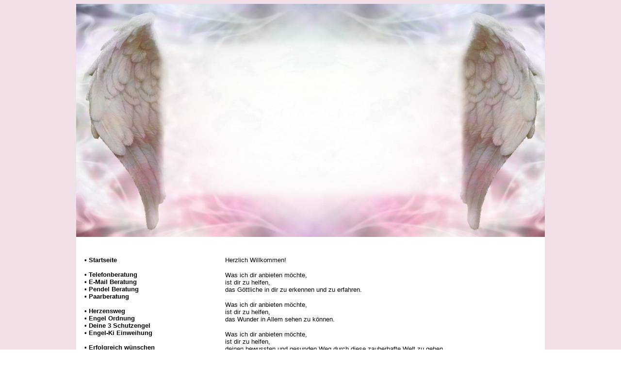

--- FILE ---
content_type: text/html
request_url: http://engelsfluegel-line.de/
body_size: 2505
content:
<html>
<head>
<title>Engelsfl&uuml;gel | esoterische Lebensberatung | Geistiges Heilen</title> 
<META NAME="description" CONTENT="Engelsflügel - Wir versprechen garantiert nicht zu viel. Lass dich ueberraschen!"> 
<META NAME="keywords" CONTENT="Engelsflügel, Lebensberatung, Esoterische Lebensberatung, spirituelle Lebensberatung, Lebensdeutung, Lebensdeutungen, Lebensberatung, Hellseher, Hellseherei, Hellsicht, Wahrsager, wahrsagen, Horoskop, Horoskope, Seher24, Hellseher24, Wahrsager24, hellsehen, hell, Astro, Zukunft, wahr, Telefon, Berater, Karten, Eoterik, esoterisch, Esotera, Spirit, spirituell, sehen, Seher, Sterne, Mond, Sonne, Chart, Aszendent, Wahrheit, Magie, Energie, Traumdeutung, Orakel, Ritual, Rituale, Schutzengel, Deutung, Deutungen, Deuter, Liebesritual, Liebesrituale, Liebe, Love, Sex, Eifersucht, Ehe, Partner, Partnerschaft, Freund, Freundschaft, Freundin, Kummer, Telefon, Beratung, Astrofon, Astrophone, Astrofon, Sterndeuter, Himmel, Engel, Schutzengel, reading, Vergangenheit, Gegenwart, Hotline, Helpline, line, Phone, Helpphone, Helpfon, Astrologie, Tarot, Kartenlegen, Kartenleger, Astronomie, Wahrsagerin, Karte, Entscheidung, Entscheidungshilfe, Kraft, Kr&auml;fte, Unterbewusstsein, Bewu&szlig;t, 0900, 0190, 190, 900, gratis testen, Gratistest, gratis, kostenlos, umsonst, Test, Pendel, Pendler, pendeln, auspendeln, Hotline, Helpline, Line, Phone, Helpphone, Helpfon, wahrsagerin, Kartenlegerin, Kartenleger, Tarot"> 
<meta http-equiv="Content-Type" content="text/html; charset=iso-8859-1">
<meta name="robots" content="index">
<meta name="robots" content="follow">
<meta name="language" content="all">
<meta name="robots" content="all">
<meta name="Audience" CONTENT="All">
<meta name="rating" content="general">
<meta name="revisit-after" content="2 days">
<meta name="robots" content="index, follow">
<link rel="stylesheet" href="engelsfluegel-menue.css" type="text/css">
</head>

<body bgcolor="#FFFFFF" text="#000000" link="#000000" vlink="#000000" alink="#000000" background="1sdddgggga.jpg">
<div align="center"> </div>
<div align="center"> 
  <table width="966" border="0" cellpadding="0" cellspacing="0" bgcolor="#FFFFFF">
    <tr> 
      <td valign="top" height="480" colspan="7"> 
        <table width="100%" border="0" cellpadding="0" cellspacing="0">
          <tr> 
            <td width="966" height="480" valign="top"><img src="sdddgggg.jpg" width="966" height="480"></td>
          </tr>
        </table>
      </td>
    </tr>
    <tr> 
      <td width="17" height="40"></td>
      <td width="250"></td>
      <td width="40"></td>
      <td width="396"></td>
      <td width="228"></td>
      <td width="26"></td>
      <td width="9"></td>
    </tr>
    <tr> 
      <td height="567"></td>
      <td valign="top"> 
        <table width="100%" border="0" cellpadding="0" cellspacing="0">
          <tr> 
            <td width="250" height="567" valign="top"> 
              <p><span class="menue"><b>&#8226; </b><a href="index.html"></a><span class="menue"><a href="herzensweg.htm"><span class="menue"></span></a></span></span><span class="menue"><a href="index.html"><span class="menue">Startseite</span></a><br>
                <br>
                <b>&#8226; </b><a href="index.html"></a><span class="menue"><a href="telefonberatung.htm"><span class="menue">Telefonberatung</span></a></span> 
                <br>
                <b>&#8226; </b><a href="index.html"></a><span class="menue"><a href="e-mail-beratung.htm"><span class="menue">E-Mail 
                Beratung </span></a></span> <br>
                <b>&#8226; </b><a href="index.html"></a><span class="menue"><a href="pendel-beratung.htm"><span class="menue">Pendel 
                Beratung </span></a></span> <br>
                <b>&#8226; </b><a href="index.html"></a><span class="menue"><a href="paar-beratung.htm"><span class="menue">Paarberatung 
                </span></a></span> <br>
                <br>
                <b>&#8226; </b><a href="index.html"></a><span class="menue"><a href="herzensweg.htm"><span class="menue">Herzensweg</span></a></span><br>
                <b>&#8226; </b><a href="index.html"></a><span class="menue"><a href="engel-ordnung.htm"><span class="menue">Engel 
                Ordnung </span></a></span><br>
                <b>&#8226; </b><a href="index.html"></a><span class="menue"><a href="deine-3-schutzengel.htm"><span class="menue">Deine 
                3 Schutzengel</span></a></span><br>
                <b>&#8226; </b><a href="index.html"></a><span class="menue"><a href="engel-ki-einweihung.htm"><span class="menue">Engel-Ki 
                Einweihung</span></a></span><br>
                <br>
                <b>&#8226; </b><a href="index.html"></a><span class="menue"><a href="erfolgreich-wuenschen.htm"><span class="menue">Erfolgreich 
                w&uuml;nschen </span></a></span> <br>
                <b>&#8226; </b><a href="index.html"></a><span class="menue"><a href="geistheilung.htm"><span class="menue">Astrologie 
                und Horoskope</span></a></span> <br>
                <b>&#8226; </b><a href="index.html"></a><span class="menue"><a href="kartenlegen.htm"><span class="menue">Kartenlegen</span></a></span> 
                <br>
                <b>&#8226; </b><a href="index.html"></a><span class="menue"><a href="geistheilung.htm"><span class="menue">Geistheilung</span></a></span> 
                <br>
                <span class="menue"><a href="kontakt.htm"><span class="menue"><br>
                </span></a></span></span><span class="menue"><b>&#8226; </b><a href="index.html"></a><span class="menue"><a href="kontakt.htm"><span class="menue">Kontakt</span></a><br>
                <b>&#8226; </b><a href="index.html"></a><span class="menue"><a href="kontakt.htm"><span class="menue">Energieausgleich</span></a></span> 
                </span></span></p>
              <p><span class="menue"><b>&#8226; </b></span><span class="menue"><a href="impressum.htm"><span class="menue">Impressum 
                und AGBs</span></a><br>
                <b>&#8226; </b><a href="index.html"></a><span class="menue"><a href="kollegen-links.htm"><span class="menue">Kollegen 
                &amp; Links</span></a></span> </span></p>
              <p>&nbsp;</p>
            </td>
          </tr>
        </table>
      </td>
      <td></td>
      <td colspan="2" rowspan="2" valign="top"> 
        <table width="100%" border="0" cellpadding="0" cellspacing="0">
          <tr> 
            <td width="624" height="999" valign="top"> 
              <p><font size="2" face="Arial, Helvetica, sans-serif">Herzlich Willkommen!</font></p>
              <p><font size="2" face="Arial, Helvetica, sans-serif">Was ich dir 
                anbieten m&ouml;chte,<br>
                ist dir zu helfen,<br>
                das G&ouml;ttliche in dir zu erkennen und zu erfahren.</font></p>
              <p><font size="2" face="Arial, Helvetica, sans-serif">Was ich dir 
                anbieten m&ouml;chte,<br>
                ist dir zu helfen,<br>
                das Wunder in Allem sehen zu k&ouml;nnen.</font></p>
              <p><font size="2" face="Arial, Helvetica, sans-serif">Was ich dir 
                anbieten m&ouml;chte,<br>
                ist dir zu helfen, <br>
                deinen bewussten und gesunden Weg durch diese zauberhafte Welt 
                zu gehen.</font></p>
              <p><font size="2" face="Arial, Helvetica, sans-serif">Was ich dir 
                anbieten m&ouml;chte,<br>
                ist dir zu helfen,<br>
                in Einklang zu kommen:<br>
                mit deiner g&ouml;ttlichen Pr&auml;senz<br>
                mit K&ouml;rper, Geist und Seele<br>
                mit Familie, Freunden und Beruf<br>
                mit Wohnbereich, Natur, Kosmos und allen anderen Wesenheiten und 
                Aspekten der Sch&ouml;pfung<br>
                mit der Magie des Lebens<br>
                mit dem Einheitsbewusstsein<br>
                Das G&ouml;ttliche kennt weder Krankheit noch Mangel!<br>
                Wenn du &#132;das was ist&#147; erf&auml;hrst wird alles Verlangen 
                und Leiden ein Ende finden.</font></p>
              <p><font size="2" face="Arial, Helvetica, sans-serif"><br>
                </font><font size="2" face="Arial, Helvetica, sans-serif"><br>
                </font></p>
            </td>
          </tr>
        </table>
      </td>
      <td></td>
      <td></td>
    </tr>
    <tr> 
      <td height="432"></td>
      <td></td>
      <td></td>
      <td></td>
      <td></td>
    </tr>
    <tr> 
      <td height="218"></td>
      <td></td>
      <td></td>
      <td></td>
      <td></td>
      <td></td>
      <td></td>
    </tr>
    <tr> 
      <td height="75"></td>
      <td colspan="5" valign="top"> 
        <table width="100%" border="0" cellpadding="0" cellspacing="0">
          <tr> 
            <td width="940" height="75" valign="top"><a href="http://www.sfpb.de/"><font size="2" face="Arial, Helvetica, sans-serif">Unterst&uuml;tzung 
              f&uuml;r Pflegekinder </font></a></td>
          </tr>
        </table>
      </td>
      <td></td>
    </tr>
    <tr> 
      <td height="43"></td>
      <td></td>
      <td></td>
      <td></td>
      <td></td>
      <td></td>
      <td></td>
    </tr>
    <tr> 
      <td height="114"></td>
      <td colspan="3" valign="top"> 
        <table width="100%" border="0" cellpadding="0" cellspacing="0">
          <tr> 
            <td width="686" height="114" valign="top"><font size="5" face="Arial, Helvetica, sans-serif"><b>engelsfluegel-line.de<br>
              <font size="3">Hellsehen | Wahrsagen | Astrologie | esoterische 
              Lebensberatung</font></b></font></td>
          </tr>
        </table>
      </td>
      <td></td>
      <td></td>
      <td></td>
    </tr>
  </table>
</div>
</body>
</html>


--- FILE ---
content_type: text/css
request_url: http://engelsfluegel-line.de/engelsfluegel-menue.css
body_size: 2977
content:
.menueblau {  font-family: Verdana, Arial, Helvetica, sans-serif; font-size: 13px; font-weight: bold; color: #000000; background-color: #F0F0FF}
.menueblau a:link {  color: #000000; text-decoration: none}
.menueblau a:visited {  color: #000000; text-decoration: none}
.menueblau a:hover {  color: #000000; text-decoration: underline; background-color: #F0F0FF}
.menueblau a:active {  color: #000000; text-decoration: none}
.menueorange {  font-family: Arial, Helvetica, sans-serif; font-size: 12px; font-weight: bold; color: #FFFFFF; background-color: #990000}
.menueorange a:link {  color: #000099; text-decoration: none}
.menueorange a:visited {  color: #000099; text-decoration: none}
.menueorange a:hover {  color: #000099; text-decoration: underline; background-color: #FFCC66}
.menueorange a:active {  color: #000099; text-decoration: none}
.menue {  font-family: Verdana, Arial, Helvetica, sans-serif; font-size: 13px; font-weight: bold; color: #000000; background-color: #FFFFFF; text-decoration: none}
.menue a:link {  color: #000000; text-decoration: none}
.menue a:visited {  color: #000000; text-decoration: none}
.menue a:hover {  color: #000000; text-decoration: underline; background-color: #FFFFFF}
.menue a:active {  color: #000000; text-decoration: none}
.menuelinks {  font-family: Verdana, Arial, Helvetica, sans-serif; font-size: 12px; font-weight: bold; color: #000000; background-color: #FFFF99}
.menuelinks a:link {  color: #000000; text-decoration: none}
.menuelinks a:visited {  color: #000000; text-decoration: none}
.menuelinks a:hover {  color: #000000; text-decoration: underline; background-color: #FFFF99}
.menuelinks a:active {  color: #000000; text-decoration: none}
.menuerot {  font-family: Verdana, Arial, Helvetica, sans-serif; font-size: 12px; font-weight: lighter; color: #000000; text-decoration: none}
.menuerot a:link {  color: #000000; text-decoration: none}
.menuerot a:visited {  color: #000000; text-decoration: none}
.menuerot a:hover {  color: #000000; text-decoration: none; background-color: #CC0000}
.menuerot a:active {  color: #000000; text-decoration: none}
.menuerechts {  font-family: Verdana, Arial, Helvetica, sans-serif; font-size: 13px; font-weight: bold; color: #000000; background-color: #D6D6D6}
.menuerechts a:link {  color: #000000; text-decoration: none}
.menuerechts a:visited {  color: #000000; text-decoration: none}
.menuerechts a:hover {  color: #000000; text-decoration: underline; background-color: #D6D6D6}
.menuerechts a:active {  color: #000000; text-decoration: none}
.menueweiß {  font-family: Verdana, Arial, Helvetica, sans-serif; font-size: 12px; color: #FFFFFF; background-color: #000099; font-weight: bold}
.menueweiß a:link {  color: #FFFFFF; text-decoration: none}
.menueweiß a:visited {  color: #FFFFFF; text-decoration: none}
.menueweiß a:hover {  color: #FFFFFF; text-decoration: underline}
.menueweiß a:active {  color: #FFFFFF; text-decoration: none}
